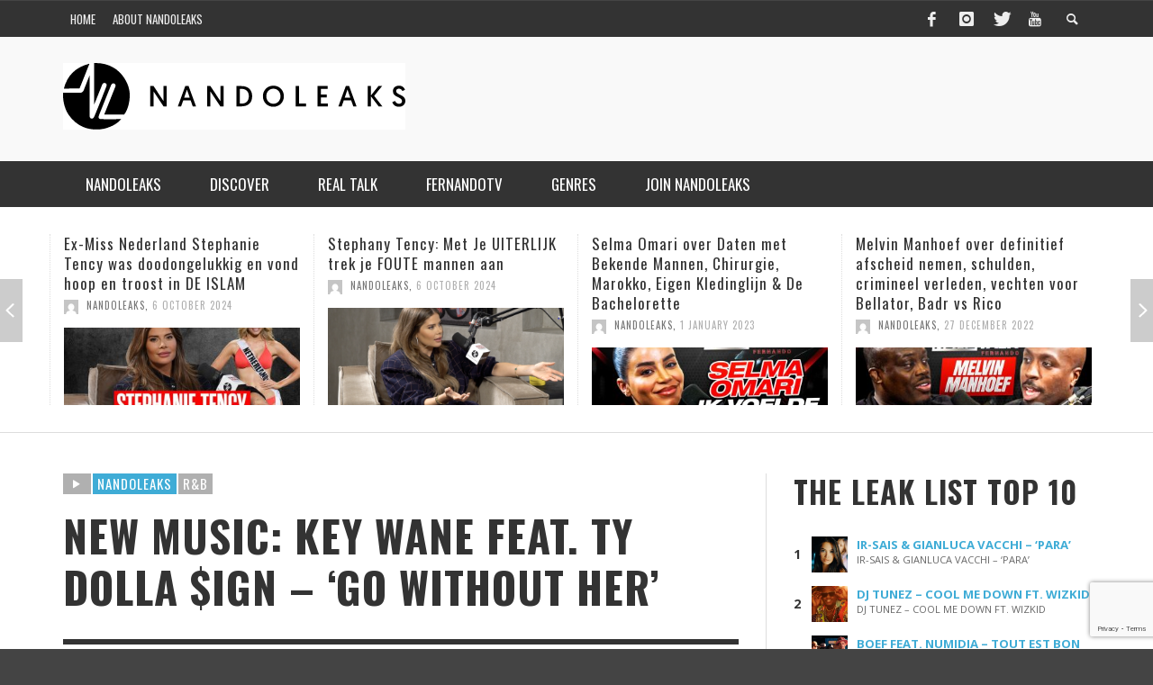

--- FILE ---
content_type: text/html; charset=utf-8
request_url: https://www.google.com/recaptcha/api2/anchor?ar=1&k=6LdPxoIUAAAAAMknSSKz8jp1i5mGIi8rfn9nDHGe&co=aHR0cHM6Ly93d3cubmFuZG9sZWFrcy5jb206NDQz&hl=en&v=7gg7H51Q-naNfhmCP3_R47ho&size=invisible&anchor-ms=20000&execute-ms=15000&cb=ca4419n3a7nx
body_size: 48808
content:
<!DOCTYPE HTML><html dir="ltr" lang="en"><head><meta http-equiv="Content-Type" content="text/html; charset=UTF-8">
<meta http-equiv="X-UA-Compatible" content="IE=edge">
<title>reCAPTCHA</title>
<style type="text/css">
/* cyrillic-ext */
@font-face {
  font-family: 'Roboto';
  font-style: normal;
  font-weight: 400;
  font-stretch: 100%;
  src: url(//fonts.gstatic.com/s/roboto/v48/KFO7CnqEu92Fr1ME7kSn66aGLdTylUAMa3GUBHMdazTgWw.woff2) format('woff2');
  unicode-range: U+0460-052F, U+1C80-1C8A, U+20B4, U+2DE0-2DFF, U+A640-A69F, U+FE2E-FE2F;
}
/* cyrillic */
@font-face {
  font-family: 'Roboto';
  font-style: normal;
  font-weight: 400;
  font-stretch: 100%;
  src: url(//fonts.gstatic.com/s/roboto/v48/KFO7CnqEu92Fr1ME7kSn66aGLdTylUAMa3iUBHMdazTgWw.woff2) format('woff2');
  unicode-range: U+0301, U+0400-045F, U+0490-0491, U+04B0-04B1, U+2116;
}
/* greek-ext */
@font-face {
  font-family: 'Roboto';
  font-style: normal;
  font-weight: 400;
  font-stretch: 100%;
  src: url(//fonts.gstatic.com/s/roboto/v48/KFO7CnqEu92Fr1ME7kSn66aGLdTylUAMa3CUBHMdazTgWw.woff2) format('woff2');
  unicode-range: U+1F00-1FFF;
}
/* greek */
@font-face {
  font-family: 'Roboto';
  font-style: normal;
  font-weight: 400;
  font-stretch: 100%;
  src: url(//fonts.gstatic.com/s/roboto/v48/KFO7CnqEu92Fr1ME7kSn66aGLdTylUAMa3-UBHMdazTgWw.woff2) format('woff2');
  unicode-range: U+0370-0377, U+037A-037F, U+0384-038A, U+038C, U+038E-03A1, U+03A3-03FF;
}
/* math */
@font-face {
  font-family: 'Roboto';
  font-style: normal;
  font-weight: 400;
  font-stretch: 100%;
  src: url(//fonts.gstatic.com/s/roboto/v48/KFO7CnqEu92Fr1ME7kSn66aGLdTylUAMawCUBHMdazTgWw.woff2) format('woff2');
  unicode-range: U+0302-0303, U+0305, U+0307-0308, U+0310, U+0312, U+0315, U+031A, U+0326-0327, U+032C, U+032F-0330, U+0332-0333, U+0338, U+033A, U+0346, U+034D, U+0391-03A1, U+03A3-03A9, U+03B1-03C9, U+03D1, U+03D5-03D6, U+03F0-03F1, U+03F4-03F5, U+2016-2017, U+2034-2038, U+203C, U+2040, U+2043, U+2047, U+2050, U+2057, U+205F, U+2070-2071, U+2074-208E, U+2090-209C, U+20D0-20DC, U+20E1, U+20E5-20EF, U+2100-2112, U+2114-2115, U+2117-2121, U+2123-214F, U+2190, U+2192, U+2194-21AE, U+21B0-21E5, U+21F1-21F2, U+21F4-2211, U+2213-2214, U+2216-22FF, U+2308-230B, U+2310, U+2319, U+231C-2321, U+2336-237A, U+237C, U+2395, U+239B-23B7, U+23D0, U+23DC-23E1, U+2474-2475, U+25AF, U+25B3, U+25B7, U+25BD, U+25C1, U+25CA, U+25CC, U+25FB, U+266D-266F, U+27C0-27FF, U+2900-2AFF, U+2B0E-2B11, U+2B30-2B4C, U+2BFE, U+3030, U+FF5B, U+FF5D, U+1D400-1D7FF, U+1EE00-1EEFF;
}
/* symbols */
@font-face {
  font-family: 'Roboto';
  font-style: normal;
  font-weight: 400;
  font-stretch: 100%;
  src: url(//fonts.gstatic.com/s/roboto/v48/KFO7CnqEu92Fr1ME7kSn66aGLdTylUAMaxKUBHMdazTgWw.woff2) format('woff2');
  unicode-range: U+0001-000C, U+000E-001F, U+007F-009F, U+20DD-20E0, U+20E2-20E4, U+2150-218F, U+2190, U+2192, U+2194-2199, U+21AF, U+21E6-21F0, U+21F3, U+2218-2219, U+2299, U+22C4-22C6, U+2300-243F, U+2440-244A, U+2460-24FF, U+25A0-27BF, U+2800-28FF, U+2921-2922, U+2981, U+29BF, U+29EB, U+2B00-2BFF, U+4DC0-4DFF, U+FFF9-FFFB, U+10140-1018E, U+10190-1019C, U+101A0, U+101D0-101FD, U+102E0-102FB, U+10E60-10E7E, U+1D2C0-1D2D3, U+1D2E0-1D37F, U+1F000-1F0FF, U+1F100-1F1AD, U+1F1E6-1F1FF, U+1F30D-1F30F, U+1F315, U+1F31C, U+1F31E, U+1F320-1F32C, U+1F336, U+1F378, U+1F37D, U+1F382, U+1F393-1F39F, U+1F3A7-1F3A8, U+1F3AC-1F3AF, U+1F3C2, U+1F3C4-1F3C6, U+1F3CA-1F3CE, U+1F3D4-1F3E0, U+1F3ED, U+1F3F1-1F3F3, U+1F3F5-1F3F7, U+1F408, U+1F415, U+1F41F, U+1F426, U+1F43F, U+1F441-1F442, U+1F444, U+1F446-1F449, U+1F44C-1F44E, U+1F453, U+1F46A, U+1F47D, U+1F4A3, U+1F4B0, U+1F4B3, U+1F4B9, U+1F4BB, U+1F4BF, U+1F4C8-1F4CB, U+1F4D6, U+1F4DA, U+1F4DF, U+1F4E3-1F4E6, U+1F4EA-1F4ED, U+1F4F7, U+1F4F9-1F4FB, U+1F4FD-1F4FE, U+1F503, U+1F507-1F50B, U+1F50D, U+1F512-1F513, U+1F53E-1F54A, U+1F54F-1F5FA, U+1F610, U+1F650-1F67F, U+1F687, U+1F68D, U+1F691, U+1F694, U+1F698, U+1F6AD, U+1F6B2, U+1F6B9-1F6BA, U+1F6BC, U+1F6C6-1F6CF, U+1F6D3-1F6D7, U+1F6E0-1F6EA, U+1F6F0-1F6F3, U+1F6F7-1F6FC, U+1F700-1F7FF, U+1F800-1F80B, U+1F810-1F847, U+1F850-1F859, U+1F860-1F887, U+1F890-1F8AD, U+1F8B0-1F8BB, U+1F8C0-1F8C1, U+1F900-1F90B, U+1F93B, U+1F946, U+1F984, U+1F996, U+1F9E9, U+1FA00-1FA6F, U+1FA70-1FA7C, U+1FA80-1FA89, U+1FA8F-1FAC6, U+1FACE-1FADC, U+1FADF-1FAE9, U+1FAF0-1FAF8, U+1FB00-1FBFF;
}
/* vietnamese */
@font-face {
  font-family: 'Roboto';
  font-style: normal;
  font-weight: 400;
  font-stretch: 100%;
  src: url(//fonts.gstatic.com/s/roboto/v48/KFO7CnqEu92Fr1ME7kSn66aGLdTylUAMa3OUBHMdazTgWw.woff2) format('woff2');
  unicode-range: U+0102-0103, U+0110-0111, U+0128-0129, U+0168-0169, U+01A0-01A1, U+01AF-01B0, U+0300-0301, U+0303-0304, U+0308-0309, U+0323, U+0329, U+1EA0-1EF9, U+20AB;
}
/* latin-ext */
@font-face {
  font-family: 'Roboto';
  font-style: normal;
  font-weight: 400;
  font-stretch: 100%;
  src: url(//fonts.gstatic.com/s/roboto/v48/KFO7CnqEu92Fr1ME7kSn66aGLdTylUAMa3KUBHMdazTgWw.woff2) format('woff2');
  unicode-range: U+0100-02BA, U+02BD-02C5, U+02C7-02CC, U+02CE-02D7, U+02DD-02FF, U+0304, U+0308, U+0329, U+1D00-1DBF, U+1E00-1E9F, U+1EF2-1EFF, U+2020, U+20A0-20AB, U+20AD-20C0, U+2113, U+2C60-2C7F, U+A720-A7FF;
}
/* latin */
@font-face {
  font-family: 'Roboto';
  font-style: normal;
  font-weight: 400;
  font-stretch: 100%;
  src: url(//fonts.gstatic.com/s/roboto/v48/KFO7CnqEu92Fr1ME7kSn66aGLdTylUAMa3yUBHMdazQ.woff2) format('woff2');
  unicode-range: U+0000-00FF, U+0131, U+0152-0153, U+02BB-02BC, U+02C6, U+02DA, U+02DC, U+0304, U+0308, U+0329, U+2000-206F, U+20AC, U+2122, U+2191, U+2193, U+2212, U+2215, U+FEFF, U+FFFD;
}
/* cyrillic-ext */
@font-face {
  font-family: 'Roboto';
  font-style: normal;
  font-weight: 500;
  font-stretch: 100%;
  src: url(//fonts.gstatic.com/s/roboto/v48/KFO7CnqEu92Fr1ME7kSn66aGLdTylUAMa3GUBHMdazTgWw.woff2) format('woff2');
  unicode-range: U+0460-052F, U+1C80-1C8A, U+20B4, U+2DE0-2DFF, U+A640-A69F, U+FE2E-FE2F;
}
/* cyrillic */
@font-face {
  font-family: 'Roboto';
  font-style: normal;
  font-weight: 500;
  font-stretch: 100%;
  src: url(//fonts.gstatic.com/s/roboto/v48/KFO7CnqEu92Fr1ME7kSn66aGLdTylUAMa3iUBHMdazTgWw.woff2) format('woff2');
  unicode-range: U+0301, U+0400-045F, U+0490-0491, U+04B0-04B1, U+2116;
}
/* greek-ext */
@font-face {
  font-family: 'Roboto';
  font-style: normal;
  font-weight: 500;
  font-stretch: 100%;
  src: url(//fonts.gstatic.com/s/roboto/v48/KFO7CnqEu92Fr1ME7kSn66aGLdTylUAMa3CUBHMdazTgWw.woff2) format('woff2');
  unicode-range: U+1F00-1FFF;
}
/* greek */
@font-face {
  font-family: 'Roboto';
  font-style: normal;
  font-weight: 500;
  font-stretch: 100%;
  src: url(//fonts.gstatic.com/s/roboto/v48/KFO7CnqEu92Fr1ME7kSn66aGLdTylUAMa3-UBHMdazTgWw.woff2) format('woff2');
  unicode-range: U+0370-0377, U+037A-037F, U+0384-038A, U+038C, U+038E-03A1, U+03A3-03FF;
}
/* math */
@font-face {
  font-family: 'Roboto';
  font-style: normal;
  font-weight: 500;
  font-stretch: 100%;
  src: url(//fonts.gstatic.com/s/roboto/v48/KFO7CnqEu92Fr1ME7kSn66aGLdTylUAMawCUBHMdazTgWw.woff2) format('woff2');
  unicode-range: U+0302-0303, U+0305, U+0307-0308, U+0310, U+0312, U+0315, U+031A, U+0326-0327, U+032C, U+032F-0330, U+0332-0333, U+0338, U+033A, U+0346, U+034D, U+0391-03A1, U+03A3-03A9, U+03B1-03C9, U+03D1, U+03D5-03D6, U+03F0-03F1, U+03F4-03F5, U+2016-2017, U+2034-2038, U+203C, U+2040, U+2043, U+2047, U+2050, U+2057, U+205F, U+2070-2071, U+2074-208E, U+2090-209C, U+20D0-20DC, U+20E1, U+20E5-20EF, U+2100-2112, U+2114-2115, U+2117-2121, U+2123-214F, U+2190, U+2192, U+2194-21AE, U+21B0-21E5, U+21F1-21F2, U+21F4-2211, U+2213-2214, U+2216-22FF, U+2308-230B, U+2310, U+2319, U+231C-2321, U+2336-237A, U+237C, U+2395, U+239B-23B7, U+23D0, U+23DC-23E1, U+2474-2475, U+25AF, U+25B3, U+25B7, U+25BD, U+25C1, U+25CA, U+25CC, U+25FB, U+266D-266F, U+27C0-27FF, U+2900-2AFF, U+2B0E-2B11, U+2B30-2B4C, U+2BFE, U+3030, U+FF5B, U+FF5D, U+1D400-1D7FF, U+1EE00-1EEFF;
}
/* symbols */
@font-face {
  font-family: 'Roboto';
  font-style: normal;
  font-weight: 500;
  font-stretch: 100%;
  src: url(//fonts.gstatic.com/s/roboto/v48/KFO7CnqEu92Fr1ME7kSn66aGLdTylUAMaxKUBHMdazTgWw.woff2) format('woff2');
  unicode-range: U+0001-000C, U+000E-001F, U+007F-009F, U+20DD-20E0, U+20E2-20E4, U+2150-218F, U+2190, U+2192, U+2194-2199, U+21AF, U+21E6-21F0, U+21F3, U+2218-2219, U+2299, U+22C4-22C6, U+2300-243F, U+2440-244A, U+2460-24FF, U+25A0-27BF, U+2800-28FF, U+2921-2922, U+2981, U+29BF, U+29EB, U+2B00-2BFF, U+4DC0-4DFF, U+FFF9-FFFB, U+10140-1018E, U+10190-1019C, U+101A0, U+101D0-101FD, U+102E0-102FB, U+10E60-10E7E, U+1D2C0-1D2D3, U+1D2E0-1D37F, U+1F000-1F0FF, U+1F100-1F1AD, U+1F1E6-1F1FF, U+1F30D-1F30F, U+1F315, U+1F31C, U+1F31E, U+1F320-1F32C, U+1F336, U+1F378, U+1F37D, U+1F382, U+1F393-1F39F, U+1F3A7-1F3A8, U+1F3AC-1F3AF, U+1F3C2, U+1F3C4-1F3C6, U+1F3CA-1F3CE, U+1F3D4-1F3E0, U+1F3ED, U+1F3F1-1F3F3, U+1F3F5-1F3F7, U+1F408, U+1F415, U+1F41F, U+1F426, U+1F43F, U+1F441-1F442, U+1F444, U+1F446-1F449, U+1F44C-1F44E, U+1F453, U+1F46A, U+1F47D, U+1F4A3, U+1F4B0, U+1F4B3, U+1F4B9, U+1F4BB, U+1F4BF, U+1F4C8-1F4CB, U+1F4D6, U+1F4DA, U+1F4DF, U+1F4E3-1F4E6, U+1F4EA-1F4ED, U+1F4F7, U+1F4F9-1F4FB, U+1F4FD-1F4FE, U+1F503, U+1F507-1F50B, U+1F50D, U+1F512-1F513, U+1F53E-1F54A, U+1F54F-1F5FA, U+1F610, U+1F650-1F67F, U+1F687, U+1F68D, U+1F691, U+1F694, U+1F698, U+1F6AD, U+1F6B2, U+1F6B9-1F6BA, U+1F6BC, U+1F6C6-1F6CF, U+1F6D3-1F6D7, U+1F6E0-1F6EA, U+1F6F0-1F6F3, U+1F6F7-1F6FC, U+1F700-1F7FF, U+1F800-1F80B, U+1F810-1F847, U+1F850-1F859, U+1F860-1F887, U+1F890-1F8AD, U+1F8B0-1F8BB, U+1F8C0-1F8C1, U+1F900-1F90B, U+1F93B, U+1F946, U+1F984, U+1F996, U+1F9E9, U+1FA00-1FA6F, U+1FA70-1FA7C, U+1FA80-1FA89, U+1FA8F-1FAC6, U+1FACE-1FADC, U+1FADF-1FAE9, U+1FAF0-1FAF8, U+1FB00-1FBFF;
}
/* vietnamese */
@font-face {
  font-family: 'Roboto';
  font-style: normal;
  font-weight: 500;
  font-stretch: 100%;
  src: url(//fonts.gstatic.com/s/roboto/v48/KFO7CnqEu92Fr1ME7kSn66aGLdTylUAMa3OUBHMdazTgWw.woff2) format('woff2');
  unicode-range: U+0102-0103, U+0110-0111, U+0128-0129, U+0168-0169, U+01A0-01A1, U+01AF-01B0, U+0300-0301, U+0303-0304, U+0308-0309, U+0323, U+0329, U+1EA0-1EF9, U+20AB;
}
/* latin-ext */
@font-face {
  font-family: 'Roboto';
  font-style: normal;
  font-weight: 500;
  font-stretch: 100%;
  src: url(//fonts.gstatic.com/s/roboto/v48/KFO7CnqEu92Fr1ME7kSn66aGLdTylUAMa3KUBHMdazTgWw.woff2) format('woff2');
  unicode-range: U+0100-02BA, U+02BD-02C5, U+02C7-02CC, U+02CE-02D7, U+02DD-02FF, U+0304, U+0308, U+0329, U+1D00-1DBF, U+1E00-1E9F, U+1EF2-1EFF, U+2020, U+20A0-20AB, U+20AD-20C0, U+2113, U+2C60-2C7F, U+A720-A7FF;
}
/* latin */
@font-face {
  font-family: 'Roboto';
  font-style: normal;
  font-weight: 500;
  font-stretch: 100%;
  src: url(//fonts.gstatic.com/s/roboto/v48/KFO7CnqEu92Fr1ME7kSn66aGLdTylUAMa3yUBHMdazQ.woff2) format('woff2');
  unicode-range: U+0000-00FF, U+0131, U+0152-0153, U+02BB-02BC, U+02C6, U+02DA, U+02DC, U+0304, U+0308, U+0329, U+2000-206F, U+20AC, U+2122, U+2191, U+2193, U+2212, U+2215, U+FEFF, U+FFFD;
}
/* cyrillic-ext */
@font-face {
  font-family: 'Roboto';
  font-style: normal;
  font-weight: 900;
  font-stretch: 100%;
  src: url(//fonts.gstatic.com/s/roboto/v48/KFO7CnqEu92Fr1ME7kSn66aGLdTylUAMa3GUBHMdazTgWw.woff2) format('woff2');
  unicode-range: U+0460-052F, U+1C80-1C8A, U+20B4, U+2DE0-2DFF, U+A640-A69F, U+FE2E-FE2F;
}
/* cyrillic */
@font-face {
  font-family: 'Roboto';
  font-style: normal;
  font-weight: 900;
  font-stretch: 100%;
  src: url(//fonts.gstatic.com/s/roboto/v48/KFO7CnqEu92Fr1ME7kSn66aGLdTylUAMa3iUBHMdazTgWw.woff2) format('woff2');
  unicode-range: U+0301, U+0400-045F, U+0490-0491, U+04B0-04B1, U+2116;
}
/* greek-ext */
@font-face {
  font-family: 'Roboto';
  font-style: normal;
  font-weight: 900;
  font-stretch: 100%;
  src: url(//fonts.gstatic.com/s/roboto/v48/KFO7CnqEu92Fr1ME7kSn66aGLdTylUAMa3CUBHMdazTgWw.woff2) format('woff2');
  unicode-range: U+1F00-1FFF;
}
/* greek */
@font-face {
  font-family: 'Roboto';
  font-style: normal;
  font-weight: 900;
  font-stretch: 100%;
  src: url(//fonts.gstatic.com/s/roboto/v48/KFO7CnqEu92Fr1ME7kSn66aGLdTylUAMa3-UBHMdazTgWw.woff2) format('woff2');
  unicode-range: U+0370-0377, U+037A-037F, U+0384-038A, U+038C, U+038E-03A1, U+03A3-03FF;
}
/* math */
@font-face {
  font-family: 'Roboto';
  font-style: normal;
  font-weight: 900;
  font-stretch: 100%;
  src: url(//fonts.gstatic.com/s/roboto/v48/KFO7CnqEu92Fr1ME7kSn66aGLdTylUAMawCUBHMdazTgWw.woff2) format('woff2');
  unicode-range: U+0302-0303, U+0305, U+0307-0308, U+0310, U+0312, U+0315, U+031A, U+0326-0327, U+032C, U+032F-0330, U+0332-0333, U+0338, U+033A, U+0346, U+034D, U+0391-03A1, U+03A3-03A9, U+03B1-03C9, U+03D1, U+03D5-03D6, U+03F0-03F1, U+03F4-03F5, U+2016-2017, U+2034-2038, U+203C, U+2040, U+2043, U+2047, U+2050, U+2057, U+205F, U+2070-2071, U+2074-208E, U+2090-209C, U+20D0-20DC, U+20E1, U+20E5-20EF, U+2100-2112, U+2114-2115, U+2117-2121, U+2123-214F, U+2190, U+2192, U+2194-21AE, U+21B0-21E5, U+21F1-21F2, U+21F4-2211, U+2213-2214, U+2216-22FF, U+2308-230B, U+2310, U+2319, U+231C-2321, U+2336-237A, U+237C, U+2395, U+239B-23B7, U+23D0, U+23DC-23E1, U+2474-2475, U+25AF, U+25B3, U+25B7, U+25BD, U+25C1, U+25CA, U+25CC, U+25FB, U+266D-266F, U+27C0-27FF, U+2900-2AFF, U+2B0E-2B11, U+2B30-2B4C, U+2BFE, U+3030, U+FF5B, U+FF5D, U+1D400-1D7FF, U+1EE00-1EEFF;
}
/* symbols */
@font-face {
  font-family: 'Roboto';
  font-style: normal;
  font-weight: 900;
  font-stretch: 100%;
  src: url(//fonts.gstatic.com/s/roboto/v48/KFO7CnqEu92Fr1ME7kSn66aGLdTylUAMaxKUBHMdazTgWw.woff2) format('woff2');
  unicode-range: U+0001-000C, U+000E-001F, U+007F-009F, U+20DD-20E0, U+20E2-20E4, U+2150-218F, U+2190, U+2192, U+2194-2199, U+21AF, U+21E6-21F0, U+21F3, U+2218-2219, U+2299, U+22C4-22C6, U+2300-243F, U+2440-244A, U+2460-24FF, U+25A0-27BF, U+2800-28FF, U+2921-2922, U+2981, U+29BF, U+29EB, U+2B00-2BFF, U+4DC0-4DFF, U+FFF9-FFFB, U+10140-1018E, U+10190-1019C, U+101A0, U+101D0-101FD, U+102E0-102FB, U+10E60-10E7E, U+1D2C0-1D2D3, U+1D2E0-1D37F, U+1F000-1F0FF, U+1F100-1F1AD, U+1F1E6-1F1FF, U+1F30D-1F30F, U+1F315, U+1F31C, U+1F31E, U+1F320-1F32C, U+1F336, U+1F378, U+1F37D, U+1F382, U+1F393-1F39F, U+1F3A7-1F3A8, U+1F3AC-1F3AF, U+1F3C2, U+1F3C4-1F3C6, U+1F3CA-1F3CE, U+1F3D4-1F3E0, U+1F3ED, U+1F3F1-1F3F3, U+1F3F5-1F3F7, U+1F408, U+1F415, U+1F41F, U+1F426, U+1F43F, U+1F441-1F442, U+1F444, U+1F446-1F449, U+1F44C-1F44E, U+1F453, U+1F46A, U+1F47D, U+1F4A3, U+1F4B0, U+1F4B3, U+1F4B9, U+1F4BB, U+1F4BF, U+1F4C8-1F4CB, U+1F4D6, U+1F4DA, U+1F4DF, U+1F4E3-1F4E6, U+1F4EA-1F4ED, U+1F4F7, U+1F4F9-1F4FB, U+1F4FD-1F4FE, U+1F503, U+1F507-1F50B, U+1F50D, U+1F512-1F513, U+1F53E-1F54A, U+1F54F-1F5FA, U+1F610, U+1F650-1F67F, U+1F687, U+1F68D, U+1F691, U+1F694, U+1F698, U+1F6AD, U+1F6B2, U+1F6B9-1F6BA, U+1F6BC, U+1F6C6-1F6CF, U+1F6D3-1F6D7, U+1F6E0-1F6EA, U+1F6F0-1F6F3, U+1F6F7-1F6FC, U+1F700-1F7FF, U+1F800-1F80B, U+1F810-1F847, U+1F850-1F859, U+1F860-1F887, U+1F890-1F8AD, U+1F8B0-1F8BB, U+1F8C0-1F8C1, U+1F900-1F90B, U+1F93B, U+1F946, U+1F984, U+1F996, U+1F9E9, U+1FA00-1FA6F, U+1FA70-1FA7C, U+1FA80-1FA89, U+1FA8F-1FAC6, U+1FACE-1FADC, U+1FADF-1FAE9, U+1FAF0-1FAF8, U+1FB00-1FBFF;
}
/* vietnamese */
@font-face {
  font-family: 'Roboto';
  font-style: normal;
  font-weight: 900;
  font-stretch: 100%;
  src: url(//fonts.gstatic.com/s/roboto/v48/KFO7CnqEu92Fr1ME7kSn66aGLdTylUAMa3OUBHMdazTgWw.woff2) format('woff2');
  unicode-range: U+0102-0103, U+0110-0111, U+0128-0129, U+0168-0169, U+01A0-01A1, U+01AF-01B0, U+0300-0301, U+0303-0304, U+0308-0309, U+0323, U+0329, U+1EA0-1EF9, U+20AB;
}
/* latin-ext */
@font-face {
  font-family: 'Roboto';
  font-style: normal;
  font-weight: 900;
  font-stretch: 100%;
  src: url(//fonts.gstatic.com/s/roboto/v48/KFO7CnqEu92Fr1ME7kSn66aGLdTylUAMa3KUBHMdazTgWw.woff2) format('woff2');
  unicode-range: U+0100-02BA, U+02BD-02C5, U+02C7-02CC, U+02CE-02D7, U+02DD-02FF, U+0304, U+0308, U+0329, U+1D00-1DBF, U+1E00-1E9F, U+1EF2-1EFF, U+2020, U+20A0-20AB, U+20AD-20C0, U+2113, U+2C60-2C7F, U+A720-A7FF;
}
/* latin */
@font-face {
  font-family: 'Roboto';
  font-style: normal;
  font-weight: 900;
  font-stretch: 100%;
  src: url(//fonts.gstatic.com/s/roboto/v48/KFO7CnqEu92Fr1ME7kSn66aGLdTylUAMa3yUBHMdazQ.woff2) format('woff2');
  unicode-range: U+0000-00FF, U+0131, U+0152-0153, U+02BB-02BC, U+02C6, U+02DA, U+02DC, U+0304, U+0308, U+0329, U+2000-206F, U+20AC, U+2122, U+2191, U+2193, U+2212, U+2215, U+FEFF, U+FFFD;
}

</style>
<link rel="stylesheet" type="text/css" href="https://www.gstatic.com/recaptcha/releases/7gg7H51Q-naNfhmCP3_R47ho/styles__ltr.css">
<script nonce="sPWJuMaEGbF6wffrdSFiWA" type="text/javascript">window['__recaptcha_api'] = 'https://www.google.com/recaptcha/api2/';</script>
<script type="text/javascript" src="https://www.gstatic.com/recaptcha/releases/7gg7H51Q-naNfhmCP3_R47ho/recaptcha__en.js" nonce="sPWJuMaEGbF6wffrdSFiWA">
      
    </script></head>
<body><div id="rc-anchor-alert" class="rc-anchor-alert"></div>
<input type="hidden" id="recaptcha-token" value="[base64]">
<script type="text/javascript" nonce="sPWJuMaEGbF6wffrdSFiWA">
      recaptcha.anchor.Main.init("[\x22ainput\x22,[\x22bgdata\x22,\x22\x22,\[base64]/[base64]/[base64]/[base64]/[base64]/[base64]/[base64]/[base64]/[base64]/[base64]\\u003d\x22,\[base64]\x22,\x22RGMWw5rDusKRT8OSw595TEDDuWlGaknDpsOLw67DkwnCgwnDtmvCvsO9HSloXsK1cT9hwrcjwqPCscOQPcKDOsKYHj9ewpPCo2kGGcKUw4TCksKMOMKJw57Dg8OHWX08JsOGEsOjwoPCo3rDs8K/[base64]/DhB9kwqt6woIiRcOrwpQkJTrDrjPDhcKmwp5SPMKNw4dOw4F4wqlSw6dKwrEHw7vCjcKZMEnCi3JZw6YowrHDgl/DjVx2w71awq53w5swwo7Dqjc9ZcKGW8Ovw63Cg8OAw7Vtwq3DkcO1woPDm2k3wrUOw6HDsy7CgUvDklbCk27Ck8Oiw4TDn8ONS1t9wq8rwobDqVLCgsKWwq7DjBVQI0HDrMOeRm0NCMK4ewofwrzDuzHCq8KtCnvCncOINcOZw7XCvsO/w4fDrcKUwqvChG5SwrsvKsKCw5IVwo1rwpzCsgvDpMOAfijCqMORe0rDgcOUfV5+EMOYdMK9wpHCrMOWw4/DhU43L07DocKYwpd6wpvDk0TCp8K+w5DDqcOtwqMNw6jDvsKadBnDiQhmJyHDqhZhw4pRHXnDozvCmcKKezHDhcKHwpQXEQpHC8OnO8KJw53Ds8KBwrPCtng5VkLCgsOuO8KPwq5Je3LCsMKawqvDsxUhRBjDrsOtRsKNwprCuTFOwo1owp7CsMORZMOsw4/Cj17CiTENw7DDmBxtwr3DhcK/wrbCncKqSsO5wrbCmkTClkrCn2Fyw7nDjnrCkcKEAnYNQMOgw5DDpjJ9NRDDscO+HMKnwovDhyTDjcOrK8OUOlhVRcOmbcOgbA0YXsOcCsKqwoHCiMKlwovDvQRiw45Hw6/DgMOTOMKfZcK+DcOOJMOkZ8K7w5HDl33CglTDum5uHsKmw5zCk8OAwp7Du8KwXsOpwoPDt3ABNjrClB3DmxNwKcKSw5bDuBDDt3Y5PMO1wqtswod2UhvChEs5csKOwp3Ci8OGw4Fae8K8B8K4w7xLwoc/wqHDgcKQwo0NfEzCocKowp80woMSD8OhZMKxw7fDiBErT8OQGcKiw4PDlsOBRBBEw5PDjTnDjTXCnSh0BEMZOgbDj8OXIxQDwrjChF3Ci1nCnMKmworDs8KqbT/CowvChDNIZmvCqWfCsAbCrMOPLQ/DtcKhw57DpXB+w5tBw6LCsj7ChcKCOMO4w4jDssOYwqPCqgVYw47DuA1Vw5rCtsOQwrnCsF1iwo7CvW/CrcKTF8K6wpHCnE8FwqhzUnrCl8K+wrAcwrdeWXVyw47DqFtxwp0iw5LDgiISESlLw7oawr3CvlBHw5x/w5LDmg3Ds8OPEsObw6vDt8KJUsOew5UBe8KwwrIqwqIww6jDlMOpGH0Uw6fCrMOUwrcjw5rCl1rDtsK/Lg7DvgJhwqbCgsK5w4lBwplXfMK3fDpPEFBSKcOYEsKiwohjaQPCosOOVFnChMODwrDDqsKCw7EKZsK3KcOwPcOJQGEWw7oTNw/CosKIw7Yew78HVV5GwrDDjyLDtsOzw7VewpZbZ8OuNsKJwrUZw7gZwq3CgSPDh8OLNRlywqXDmiHCsVrCoGfDsHnDmDfCmcOHwoVXbMO9DSBtesOXXsKDKgJtEjLCpRXDhMO5w7bCiwh1wpw4dU48w4Q7wpB/wq7CqEnCu3JBw7suTVPCq8OMwpfCosO6OUp3SMK5MiAswqxpacKUXcOWIcKtwppDw6rDusKvw7F5w4JbSsK0w7jCvVvDjw1Aw6XCqcONF8KVwqFFIV3Cvi/[base64]/w4Q4w4FNwoPDp8KgNX8vw4PDqMO1V8OAwpBHJy3DvcOoJDRZw4pPW8K9wpfDmTrCkGXCsMOAA2PDjMO9w4/DmMOma0rCs8O1w5sgRE7ChsO6wrpDwprCtntWYl/DtwbCkMObUQTCocK5AXRSB8OfLMKvNMOHwqYmw7zCtSdfHsKnJcO0OcK+F8OPSxjCgW/[base64]/CmEXDhsK5w6HDtcOhIMKtwpYGHMOtEsOjwr/Cr0rCsENvEsKIwp8aKkZjaUg3FMOua0HDr8O8w7k4w5VXwr1aPQrDhHXCscOkwo/CsWI/[base64]/[base64]/[base64]/DvngKMHDDi8OLwrDDqcORwpbDoS5lwrVIw5HDrCXCusOfesKnwp/DqsKoZcOEUVIYD8O2wrLDkTvDi8OBXcKpw595wpU/wqjDqMOjw4nCgmTCgMKaPMK2wqnDmMKCaMObw4AFw7lSw4Z0EsK2wq5TwrFpTlPDsHDDo8O/e8Orw7TDlm3Chw5AU3TCu8Okw7PCv8ODw5jCg8OMwqvDpzjDgmEJwoBSw6nDrsKwwp/DlcOWwo/Cgx3Ds8KeInpYMg5GwrTCpC/[base64]/DlcKAUVvCusK9wr/DjWoTw6tCwqg6w4N+UlNVw4DCmMKXXX49wpxddmlWPMKjNcKowocXKE/[base64]/[base64]/bcKEJzTCu3vCscKEw6sWZj/DuF9hwq3ChsK8wprDqcKuw6TDqsOdw5krw5/Ci2vClcKEcMOlwrgwwopPw6cNJcOzExLDojx1wp/Ds8OmFgDCvEdTwpY3NMOBw7jDjnXCp8OdRijDpMOmZV/DgcOvGTrChjjDhEEGccKQw4wrw7XCigzCnsK0w6bDnMKmacKHwpNKwpjDiMOgwoZBw6TCisKRbMOMw4Q+BMOpJTknw5/Dg8Kgw7wIMEbCuWXDtgcISQBMw5XCkMOlwoDCsMKBTsKPw5/[base64]/[base64]/CtRDCssO4wrMCwpfDiX3CqcOxT8OmA2rDqMOwBsKmC8Oww4Uow5pPw6oYTE/CjWPCgiDDkMOaI0E7MAbCuHN0wpohezTCjMK4YiA9EsKqwqpHwq7Ckk3DlMK5w6l5w7PDncOwwrJMJ8Oaw4hCw6XDpsOsXHTClSjDusOgwrEifgnCncO+GVPChsO0dMKmPyxuccO9wpXDvMK6ag7DnsOpw4oyS2nCscOwc3DDr8K0UT/DrsOFwo1owpvDqk/DlzZGw7Y+CsO5wptBw7dsCcOSYQwpZnR+csOVRkY1K8O3w48nAiDDvmPDoREneyIbwq/ClsO6T8K5w5leAcKHwoogajLCq2/Dozd6wr4wwqPCmTPDmMOqw7/DklzCrhHCmWg+PsOoL8KjwqMGElLDvsKkb8KnwrvCvUwmw6XClMOqTG91w4cnT8O1woJKw77DqXnDsXvDuC/DpgRlwoJafi7DtDfDn8K+wp4WdxLCnsOiSj1fwrfDscK0woDDgDhPMMKCwpAPwqUFG8O+d8OMZcKmw4EbMMOIXcKOa8OWw53CucOVE0g/eBgucA0rw6A6wpXDlMK1RsOjSg7DjsKYYUBgbsOeAcKPwoHCpsKGSw1aw6DDtCHDnGnCvsOOworDtxdnw7I4JxDDgn3Dm8KuwqdgCAY/IBHDo3zCpCPCoMKidcKxwrbCsTQuwrTCjMKDQ8KwEsOsw45iEcO0OUcVK8O0wrBoBQZhIcORw5xuF0lVw5fDqVBcw6bDucKTCsO/UHDDnV4QX0bDpgxcYcOFfMK0FMOMw6DDhsKzdD8KWMKPQmjClMKfwpg+aGoQE8OIGRYpwr7DkMKvGcKiCcK+w63Dr8OIP8KJH8KAw4PCqMOEwp9Lw5PCpk4vTxx/ScKLeMKYTUTCicOGw6pfJBoPw4PCiMKJQsKpcWfCs8O9dCNxwoEzYcKpNcOUwr40w5w5FcOdw757wrMTwr/CmsOMEy8bIMObe3PCjn3CnsKpwqAQwqYbwr0Ww4/DuMOLw6zCvEDDgTPCrcOMYMKbOT1YQTjCmRXDg8KEC0B6bDx0GHvCpxdyY04QwoTDkMKaf8KWXxBNw6HDhGLDlgnCpsO9w6HCujoRRcOowpgiUMKbYQzChVDCssKhwrVYwrDCrFnChsK1SGs/w6fDosOYX8KSOMO8woHCiBHCiTA4SFHCrcOyw6TCpMKDNE/[base64]/DhhnClRkow4cNwoM6F8Ocwp8jR8OEw45EXsO5w4sKCH40ERZcwqLClFERWlbCqGMRHMKlai9oDRtSOzsmJcO3w7TCjMKow4paw7clR8KYM8KLwq1Dw6/CmMOvMBhzTj/Dn8KYw4pubMKAw6jCjmdBw7fCox7CkcO3G8KKw75vB00zdnRowr95UVfDvcKOPcOoUMKOTsKGwrbDosO8LAtgTyTDvcOUbUrDmV3DjR5FwqQaBcKOwpNFw47DqE9vw5LCusKzw7NSYsOJwo/CrAzDusKdw78THzpVw6fCk8OjwrXCtXwLX3gyFWXCqsOywonCmcO/woF2w4E2w4jCuMO6w6RKT2/[base64]/woTCtBnDjMOFw5B/DMO/V8OPYxnCoxXCkMKGLFHDjMKCCcK5HkHDisORJxk6w5jDk8KRPMOTPV3Dpy7DlcKxwp/Dh0YRICsKwp85wooew7nClkHDqMKwwrTDmBEVHTs8wpMONi5lTgjCm8KIPcOwPhZeFmLCkcKKFlPCoMKISUDCucOWHcOIw5B9wpwhDUnCqsKhw6DCuMOOw5jCv8OTwrfCksKDwpjCtMObFcOOaR/[base64]/wrPDkiQxGsOKw4TCuxMORcOJw47Di8OtPsKRw63CgcODwplZR3BawrYBCMK7w6bDogU8wpvDqkvCizDDk8KYw6NIQsKYwp9OKDABw6nCt3J8dWELGcKrfMOHeCTCq3HCtFt4HT0gwqvClTw1cMKVKcOFWQ/DqXpMNsKxw48iTsODwpV+Q8O1woTCrmlJcgpvJAkoN8Khw5LDj8KWR8Kew5dlwpHChCTDgghMw7HCnVzCvsKFwog7woXCi0rCqmJKwr8gw4bDmQYOwqYOw5PCkE/CsyVZDWNHDQRRwoDCq8O7dcKtcWVQOMOgw57CksKVw7bCsMKBw5EkZyDCkjkhwoRQGcOOwp/DmFTCmcK4w6Etw7LCj8KsJyLCtMKnwqvDhUU9QzDCosK8w6AiAD5ZNcKJwpHCiMKJBSIqwrnDrMK6w77CkMKpw5kCJMORPcOpw6sSw7TDhENxSwR8FcO/dHTCscOQViRxw6nCisOZw5FTeAzCrCfCo8OoJcOhTDrCkBJbw4kgF2fDlcOUQcKIFkplIsKzFmoXwo4Nw5/CgMO5VAvDo1pfw6TDsMOnwqwBwpHDnsOzwr/CtW/DuDtFwojCjcOjwqgHLE9ew5Vdw64Gw7vCmVZVRl/CjzTDmBZ3OC4aBsOXQ0ghwoVwcSVxZQXDkHsHwpPDnMKTw6IiBijDvWg9wpkJw5bCsGdKcMKcdxUhwq8+HcOew40aw6PCoUYpwojDrcOfIDzDqgTDsEA8wpchKMK0w4JJwqvCvsObw7bCigJDb8KyW8OdHwvCvlfDnMK9wqJ4SMOEw6gwbsORw5Zewo51CMK8JH/[base64]/[base64]/CqBU+w6vDo2HClMKRGsK+wog4wpZRegFYWjMlwrbDq1dywrjCi1nDjHZ+ez3DgMOkVUHDicOxSsOmw4M/wr3CpDRrwrwAwqlew7TCqcOXRUDCicKvw5PDgTTDhMKIw5rDoMKtGsKtwqnDqDc/GsKXw555EjsJwq7DnirDsjIGF1jCtxbCvBVvPsOeUz49wogOw7Jdwp7Dni/[base64]/Dn0Ehw6nCo8OHwqfCoGdfwr1EVRbDnBh/[base64]/[base64]/DssOwwrk9AhbDusOmJ8OWaWnCqXHCsMObf3MaDsO/a8KFJGx3XsOVNcKRCMK6JcKHOwRJW2cVXsKKGixBOQjDoW42w5xgclpHHMOuHkbCpVkAw6Zpw5pMb01pw4LClcKlYHJUw414w5crw6bCuiTCp3PDlsKGcibCsnvClcO/IcK7w6wTcsKwJTvDksKHw6fDsG7DmF/CtE8+wqXCn0XDh8OFQ8OWUyVPLHDCksKjwpV7w7hMw7RLw47DksK2aMKgUsKowrE4X1JDbcOUZF4Sw7wmME4Nwoc0wqBEYAY4IVhXwp3DkiLDnnvCvsKcw69jwoPCvEPDn8KnbCbCpgRIw6HCuCdKcgPDqAxSw4bDv14/wqnCuMOyw4zDmDjCoC/[base64]/CiMOTF8OqOsO8w6HCnMKlTBnChsOdw7gmTmHCkcK9PMOVLsOsecOuTErCkQTDm1zDsjMwKm4XUiIgw6wuwoPCnQXCmMKoD0gCJHzDkcKow59pw5F6QFnClsO3wrDCgMO6w43CrXfCvsOTw656wrzDvsKUw4hQIxzCnsKUQMKQEcKZb8KCTsK/[base64]/DsSbDgD84wr8jdMKhwpzDnzLCkMKxZsOZYyDDkcO+LFxkwpzDicK1BWvCqgkiwo/Dt0waAV5UIGhNwpRifTBpwrPCsFNPMUHDmlDCsMOYwoppwrDDoMKzAcO+wrUKwqbCozdiwpHDnUXCsVJIw616w7F3TcKeOMOad8KbwrZmw7LCpAV8wqzDiUNFw5suwo5zBsOUwp8kEMKScsKzwptbdcKDG0/DsQ/Cg8Klw5I2RsO8w5/DoHrDksOCL8OEBcOcwrx+LGBYwpN/[base64]/CisKywoA/w5JVwrrCtxc8clXDssKZwoLDgMOjw67CoyFvA0oLwpYxwrPCtR5qN1jDsiTCucOzwpnDsjzCgcOAMUzCqsKVSynDgcOYw6MncMKMw7bCvkzCosOdOsKSJ8O1wofDgxTCi8KcU8KOwq7DsCoMw5VvVMKCwrbDqUo9woc/wqfCmELDigkiw7vCpS3DsjsKK8KONCXCpm9cPMKHDCgJNsKDC8OFTVTCliPCkcKFZxtzw59hwpIvMcKHw6/CqsKjSFLCjsOMw6w0w78twqVjWhTCmMOmwq8awp/Dhw/CpxvCncOeOMKqYSt5Gxxjw6rDsTAXw4bDvsKowrXDriZlMU/[base64]/CncOYwoXDjcKeMhTDv8KfdEMRw7vCjBQmwo4fcANuw4nDlMOJw4XDn8KbJMKcwqzCqcOqX8O5ecOqHcKVwpIYV8ODEMKUFsOsM1vCsFDCpXfCpMOuETLCisKfS3PDm8O6RcKNaMKQEsOGw4HDsSXDm8KxwpEyD8O9bcOTNxlRfMOuwoLChcK+w7JEw5/DqzTDhcOcEA/CgsOnX2Y/wpDDm8KpwowiwrbCpDDCqsOww6lnwrHCk8KqbMKfw7s5JVlQKC7CnMKvA8ORwpXCsmXCnsKRwr3CtsOkwobDjyA1OAfCkhXCj1YHGChlwocFbcK3NH9Vw5vCrjfDq1bChsK4DsKvwrwkesO+wozCp0TDhCQcw73DucK/[base64]/Dm8OIw41rJhZbwpdPw4nDicOYwr7DgsK/[base64]/[base64]/Cr8OBcMKSw4Q9woNSwpUywq9xw5lpw4TCrzw9A8OMeMOAKg/ClEnClzgveicIwqMRw4cLwopYw7Fow4LCtcKDDMKgwobClU9Lw6onwobDgyAAwo1iw5jCm8O3FzTCmkNqfcOEw5N/wpMtwr7Ct2fDsMO0w7B7Hx1bwpAQwphawoJyU3Isw4vCtcKjCcOCwr/CvmUpw6IZARk3w4PCsMKnw4xRw5LDvEcqw7vDjB91SMOLVsOxw57Ckmlbwo3DpzNNB17CpWEgw58Ew4rDkz5gwroRAgjCt8KNwpjCoFLDpsOSwrMKb8KddcK7R08/[base64]/Dh1gEw7wRw5/CmEYDJ3vCgsKBw6dLKMOowrTDuFrDqcKgwp/DjMO/XMO4w5XCoGwUwqRIfsK+w6PDmcOjL3EOw6/[base64]/eMKuIyXCqmxdTBILwoo5ckwDDsKKK2JXbGFPZEBpSBkqKsO2HS4KwobDiG/DgMK8w5kPw7rDoD3Dpnp8JcK1w7HCqRk7UcK+NFnChMOhwp0GwojCi245wpbClsO8w47DosOfPcKqwpnDhl1lNMOCwpVhwqcEwqZDDEg5LnUDNMKBwpjDpcK7T8OxwqPCoU55w4jCuX0/wrN4w4c2w7cAU8O4OsOwwpAlbMOEw7AvSTd3wp51TE5Qw7YbJ8ONwrfDlE7DtsKxwrHCpxTCiiPCk8OKdcOSaMKEwq8Swo4NO8KmwpMlRcKbw6F3w5nCtR3CpiAvTATDmzslIMK8wqfDmMOBVVvClHRHwr4fw44VwrDCkS0Icm/Dl8KVwpAfwpjDt8K2w5VPFlZtwqzDncO2wonDn8KgwqYdZMKBw4vDvcKPRcOiecOYKkZIO8OIwpPCrCk7w6PDn24yw49dw5bDhhF1R8KZLsKVR8OwRMObwoEECcOaHx/DssO0MMOjwooPTknCi8Ohw5vDnw/[base64]/DsTkwPgjCpnxED8OWwqgTCBQzSBbDlsKHElZQwovDhy3DlMKUw5wTEmnDrcOaG0LDpB9ccMOHbiglwpzDtGXDqsOvw7xMw7FOAcOdLiPClcK6wp4wV2PCk8OVYwHDi8OPfcO5wo/DnUoNwovDvXZRw7RxEcOpHxPCnWDDlD3Cl8KgDMOOwosGXcOqHsOnOsKFMsKGHwfCjxlUC8KRSMKFCTwwwqbCtMOTwoFXXsOBdG/DksOvw4vClUALQsO+wodUwq4FwrHDsUcOTcOqwqV0RsK6wrAITE1iw57DgsKsOcK+wqHDtsODDcKgGSzDl8O9w5BiwoPDpMKowobDlcK1AcOjABgjw74ceMKCTsOpYwsswq8xLSHDl1FQH08gw4bCg8KVw6d3w6vDlcKgaTjCiX/[base64]/[base64]/[base64]/w7VcfMKgw59OY3MkwpHDhlY4XRTChQzCr8Ouc2ksw5DDqAfDlmlmwpRzwqHCq8OwwoJ2ccKJKsKhZMO4w5c+w7TCgB0WBMKBEcKnwpHCssK5wpbDt8OqcMKywpDDncOMw4/DtMKYw6gAwpJxTz4vC8Kqw4DDp8KtHEwETFwCw5sgGjjCksOePMOUw6zCo8Oow6LDnsONHcOTJC/[base64]/wqXCicOKwox6w7nCuMO0wqvDmcOhRsOWTmvCmcKuw5LDph/Dgy7CqcKzwoLCoWdVwowuwqtewrbDsMK6dRhvHTHDk8K5aHPClMKdwoXDtkgLwqbDk3nDk8O5w6rCmBHDujxsA0YbwpbDqUPCvn5CVMOLw50nADjDgxYMFsOLw4fDlkBgwoHCtcOSdDfCi0/[base64]/[base64]/A8KwwpgMMCDDpMOMXcO4ScOrIzbCnXbCpT3Dr37DpMKSBcKmcMOcD1HDmwjDpg7CkcKZwr7ChsKmw5Mtf8Oiw7ZfFgHDrVbCgUbDklfDtFUnclXDl8Ohw4zDpMKgwpTClGB4ZkPCk1FbacKnw5/CgcKew5/CpC3Dm0sZcE1VDE1WAXXDgBXDisKBwpzClcO7EMKLwrjDi8OjV1vCi2LDqXjDucOGBMOiw5fDr8KSw5DCv8OjA2YQwr14wqHDt29VwoHDoMOLw60ww5tKwr7ChMOeYQ3DmQ/DncOZwql1wrIefsOcw77Cv3/DrcKGw6XDn8O/JiPDs8OVw6bCkgTCqsKUcjPCizQnw6PCocKJwrUqGMK/w4zCiH9Yw61kwqDCn8OZbcKZPRLCsMKNc37DnSQlwp7CgEcTwppzwpgIEjfCmXBZw54PwrIlwrUgwrxGwo05UWPCoRHCgsOYw77DtsOew4o0w6x3wo52w4LCk8OBCx8Tw4sYw58MwrDCpEXDrcKwfcOYNVjChS9nU8KccGh2bMO3worDmg/[base64]/[base64]/[base64]/CmcO/w4xww6DDoE7DmkVoA8KUw7bDpmBBcHbDgwBqK8K5eMO5D8KCOgnDmB9ew7XCu8O7F0vChFs3fMOMfsKZwqNDfn3DuFBBwq7Ch2lswpzDi0wkU8KmFcO9H2XDqsOXwqbDszrDpHInWsOPw57Dm8O7Bx3CosKrDMOFw4Yhf3rDvXs/w47DoUMvw41zwrNuwqHCscOmw73CvRVgwqLDng0yNsKPCQw8cMOfB3JlwoAYw7c7LWvDhVnCj8ONw6ZEw7fDsMO+w4tAw6dIw7JBwrPCsMOmcsKmNhtAVQDCqcKKw7UFw7nDkMKJwod8SgNhRkUkw6pmesOhw5AMTsKeRil/w4LCmMOjw5jDrGlXwqVdw5jDl03CrzlPd8Kiw7TDoMOfwroqLl7DrCzDksOGwpxCwoJmwrZBwq1hwowDW1PCnmxbJTFTLcOJZ0HDqMK0Pk/ChDANY0wxw4YGwpfClBcrwopaNx3CvSFFw4jDn3Zww4nDphLDim4/fcOLwqTCpSYqwoDDkSxmw4tkY8KtSMKkdsOEPcKANcONf0B8w7FRw6zDiCEJCzpOw6XCrMKnaxRTwrXDvHU9wrYrw7HCni/DuQ3ChwTDm8OHZMKhwrlAwrwLw6o6OsO1wqfCmAIdYMO/KGbDkWjDrMO5fTHCsjwRcVEwH8KVFUg2wp02w6PDs2xUwrjDtMKawpfDmXQ1OcO7wqLDusKMw6pCwpg/Uz0Kb33Dtj3DhHfDo3fCvMKGQMKTwp/DryrClXQbw5sEAMKxLwPCn8Kqw4fCvsOWBcKcXS1QwrZxwoMqw6gzwp8dE8OeCBwxNjFmfsOxP1bCgMKyw6RFwrXDkjd8w4oGwqYJwrV8fUB4CmMZL8OWfC3ColnDtcOfRkpuw7DDnMOBw5NGwobDim1YRCcWwrzCicKkHMKnEsKgw5c6fVPCvk7CvUtcw69/CsOXw4DCr8KAK8KgZnTDosO4fMOmecK1GknCtsORw6bClgjDrS5Wwok4OsKDwoMdw4/[base64]/[base64]/DinUnwozDlMORw45ewqnCpMKAN8Ozwqh2w6fCi8KOw7bDksKuwp7DuRDCvgnDkT1uLsKHAsO2XydywrNzwqhvwrvDp8OwCEzDk1kkNsORHR3DqyMOLMOqwqzCrMOEwpDCv8OzDGPDp8KTw6sCwpDDgH3CtDAzwrbDmVQiw63CpMOfVMK3w4/DkMOGFAgVwrnCvWQxHsOPwpU0YsOKwo0fVS1yJMOLVcKXSnbDsR50wolxw57DhcKQwrItYMOWw6XCrcO/wpLDmVTDv3tmwoXCssOHwq3DqMOdF8Khw4cTX1dHKcKBw6vChh1dZwXCpsO6XldGwqDDnilOwrdKbMK/P8K5OMOcUEoaGsOjw7bCkmcRw542EcKPwrIvc3jDlMOSw5rCssO6TcOuWHDDvQlbwr0ew4xtNT7DkMKjJcOkw7woJsOKVkvCp8Oewq/CjwQOw6RsVMK5wrZJKsKeYXEdw4YLwobDiMO3wpthwqYWw6wVZlbCpsKOworCscOcwqwDFsONw5bDiXQMwrXDo8OiwofCh3QQEMORw4kiPmJyA8OzwpzDi8KIwo0dagJswpYDw6XCulzDngd/IsO0w5PDpFXDjcKrYsKpeMOzwpIRwpUlWS5dw6jCgGDDrMOnA8OMw41Yw6RFMcOiwrhhwqbDtgpHFj4rXSxow7R+YMKWw7dqw6vDisKlw7ULw7TDv33CrsKmwq3DjibDsA87wrEMEH3DslpewrTDmHfCkUzChcOjwq/DisOPLMKQwrMXwpsyaEhIfG9Iw6F5w6LCkHvCk8OjwpTCkMK4wozCksK5KExnKD8ULRx6Bz/Du8KPwoIUw4BUPMKhWMOJw5/Dr8O9KcO+wr3CoVsPX8OsDnTCqXRzw7zDuSDCvmY/bsOvw5oQw5/[base64]/BVbCoMKkwoI9IXjClsOIX2LDlEXCtMKNw4d3CsO/wrHCkcKvVsOOF3nDh8KNwrskwoTCksKfw7rDjUXCun4vw54HwqImw4rCicK1wqrDpcObasKDK8O+w5cTwqbDvMKGwrpJw4bCqiYdDMKdMcKZY1/[base64]/[base64]/w5gMw6HCoV/DowtFw5hUKi/[base64]/RMOFEHVjRsO7DFRtUHdswrIgF8ODw5XDvcOMwp7CmEbDsGrDscOLacK/ZHlAwpojURBbBcKEw5MAHsKmw7HCi8OmdHspX8K2wpnCh0g1wqPCoQnCpQI5w6xlPDU+w4/Dn2hDOkTClC0pw4PDsCrCgV09w7VkOsO3w57DuTHClcKLwo4iwqPCtW5vwqJQf8OXY8KNAsKrXnTCiCdADHYaBMOZDg4Ww7bDmm/CgcK1w7rCn8KITF8Dw5Vbw4d3eGcXw4/[base64]/wqR5w4bCnzITe8OfwrVSfsKewpg8a2NVw4Y1w4Y8wobDk8Oiw6HCjGpkwpUtw5rCmyI0V8OOwrNwR8OoGUbCpBLDn0oLY8KOQHzCgwNqGcKsN8KNw5rCsEPDjVU8wpVWwr9Aw6tgw7/DjcOww6HDh8K0bRjDnzkeXmJJODkGw5Rnwqwtwot6w6RhIirCvhzCg8KEwocbw69ewpnCn3wyw6PChwbDm8Ktw6rCvwXDpzLCpMOhIyZbC8OBw411wpjCsMO9w5UZw6Ngw4cNS8OvwrnDn8KKDyvCrMOUw64Qw5zDm20dw4rDqMOnEgVjdyvCggVSSMO/XUbDlsKuwr7DgyfCu8O0wpPCnMKYwr1PZcKgMsOFMsOHwofCo1pFwppbwobCrmQ4CcKXaMKMdAvCvV8RI8KawrnDgMODETRbFX/[base64]/CuUcWwpHDgUbDt8OVNSVAGAlXwr/CrcOnwpXCtcOHw6NoLQh/ChkMwr7DjBTDlVrCu8Odw5bDmcKpSX3DknfCgMORw4XDi8KuwpwqCyTCixcWP2DCscOuKD/CnEnCpMOUwrDCumsQeSk3w6vDrH/DhRVIMV1Vw5rDqyd6Vic4PsKoRMO2KyHDu8KVQMOFw48pbWt4wrzCusOaI8K9Bg8hIcOiw5fCuQfCu2kbwrnDusOWwoPCjMOqw4fCtMKXwpUgw5zCpcKEIsK6wo/CtiV7wqQDa3LCmsK4w5jDucKjOsO5TVHDi8O6fj3DllrDqsONwrsSUsKHw53DtAnCkcKFQFptBMKYMMOuw7bDpsO4wpkWw6/[base64]/C2lWw53DjjQlRcKPw7jCjhEzFU3Do1JYwqEtVMOuL2/[base64]/w4XDnW0Vw7vDol9tw4JWKAvDqVzDgsKRwpHCscKdwrlNw5XCrcKGVkfDlcK6bsK1wrY/wrcjw63ClxgwwpIvwqbDlHdtw4DDu8KqwqR0YgLDkmUTw67ChkTCl1TChMOIWsKxY8Kjw5XCkcKPwo/CmMKqL8KQwovDmcKLw6llw5Rqcg97VjQEA8O3ByHDpcK8IcKEw5VZUhRUw5cNOcK/IcOKRcOiw4Brwo9LJ8KxwoF5E8Odw64Ow6w2GsKhacK/IMOYEmR0wr7CjXjCosK+wofDhcOGd8KpTHQ0PEsqTEdQw6kxHHvDqcOYwpAQBzEbw7IgBk7CsMO2w57CsTbClsOgJMOeGsK3wrFGbcOuXAsoSGp6UAvDuVDCj8K9fcK9w5vCqsKaSwLDu8KlHA/DsMKkAxkMOsOsbsOlwqvDlizDoMKUwrrDisK7wp3CsFwaFUo7w5Q2JzrDm8Ktw6ANw6UcwogEw6TDpcKKOgEcwrhTwqzCpH/CgMOzPMOxEMOUwpDDnMOUbXtmwosRTy0lKMKVwobCoVfDjcK8wpUMb8O2MUwxw7rDkn7DgmzCm1rCqcKkwp5gVsOhwpbCq8KxUMKUwoZGw67Cgj/Dk8OOTsKbwpcHwopCWmcRw4bCiMOdVW9nwro1w7XCpCdMwq81SyYew6N9w53Dh8OvZFs/Th/DlMKZwpB1QMKGwovDv8O4OMOkesORJsKdEBLCu8KMwrrDmMOVKTgWS2LCimpEwoDCuADCmcO/LcOSL8OFV1t6HsK/wrPDqMO1w6p8AsOxUMK/[base64]/[base64]/CjGEYaMO3HcOEwrHCr2Exw7zCu8K4w6ldDS/DoX5DMznDshQGwoDDlGDCgEnChCdMwp45wq/CuGdxP0sqeMKsP3YQaMOwwr5TwrgxwpQ/wp0LTA/DgwRTCMODc8KUw6jCs8OPw7HCnEgmTsOvw7A1XcOsCV4Yfw1lwp84w4Ujw6zDiMKvZcOTw5nDssOvYyAWJXbDucO/[base64]/CusKQEmLDocOWwr4JAsORwpjCqkMBc8KrMFXDlzTCscKdWnRuw49hT1HDk18owonDsVvCswRaw44sw7nDr3pSNMOKW8Ozwqk0woQwwqsBwoPDicKswqrCkAbDscOYbDDDm8OhO8K2ck3DgR0NwpYBPMK+w4DDg8Orw71Pw55zwogtHgPDikLDuSwFw6/DkMKQbMOiJnw7wp48wqTDtcKdwobCv8KLw7zCsMKhwodHw6o9Dygtwp4zZ8OQw5DDqA94bRkCbcO3wrHDhsOfb27DlVrDtCJ4HMKDw4fCjcKBwp/CjWoawr/CiMOnW8O5wqcZEwHCuMK+bhs/w77Dph7CuyIKwp15KBdISmTChXjDnsKvWw3DkMKKw4JTW8Ouw73DncOiw5vDncOjwq3ClzXCqVDDucO8embCq8OAYkTDl8O/wpvCh3DDr8KeGBLClMKUUMKbwpLCrirDiRp7w6YCKGjCocOECcO8asOxXMOmYcKmwoUlYFjCqSbCmsKsM8Kvw5vCjCbCg3Arw4rCqcO3wqjCgsKtEgDChsOmw4UxHwfCocK/Ik5ETGjDlMK/UhAcQsOGP8KAQ8Knw6fCj8OpZcO2ccO6wpg5W37ClsOiwrfCocKBw4gGwr3CkihWCcO6OxLCpMO8SyJ3wopIw79wMMK/w6MAw4VLwqvCok7Dj8KyZcKLw5BRwpR4wrjCuzRwwrzDpXzClsOdw6F8bidRwpnDln9VwqhTecO6w4fCtg5lw4HDp8OfB8KSXGHCsG7CkCFVw5xzwogeKsOUQkZNwq7DisOawp/DjcKjwrTChsOMdsKkRMKrw6XCrMKbwrrCrMKHCsOnw4YMwq8zJ8Ofw5bCosKvw7fDl8KpwoXDri9yw4rCv0B2CWzCgDLCohkLwrXClcOud8OQwqDDgMOLw5QTfXnCgATCs8KYwq7CoD89wqEBQsOBwqLCpsOuw6PCjcKRZ8O/[base64]/[base64]/DrcO6w73DpHTDuMKkLzfCjgfCk0s0RcOoPV/[base64]/DnWAlwq9Kwr8lwpDDj8Oxwr0Lw7rCl8Kmw7DDnRPDjCXCsDdSwok6PWrCoMONw4nCtcOCw7DChMO/Q8KVccODw43DpUjCicKXwrhhwqDCoFdtw5nDtsKSDToMwozCijbCsS/CssOlw6XCjz0Vwod6wqnCgsOxC8KPcMOZUEhdKQxDcsKGwrgEw7ZBRmwoasKRBSJTGRjCvmQ5S8K1MjYOW8KwK0/DgizClEdmw7h9w7LCncK/w7BGwqLDqwsaNBZWwpDCucOQw6PCpUfDgTrDkcOqwqFew6XCmAl6wqbCvxjDuMKlw4PCjVECwpsLw755w6jDlFjDt2vCjgXDqsKSCwbDp8K4w53DlFUywqF0BMKwwp5/[base64]\\u003d\\u003d\x22],null,[\x22conf\x22,null,\x226LdPxoIUAAAAAMknSSKz8jp1i5mGIi8rfn9nDHGe\x22,0,null,null,null,1,[21,125,63,73,95,87,41,43,42,83,102,105,109,121],[-1442069,542],0,null,null,null,null,0,null,0,null,700,1,null,0,\[base64]/tzcYADoGZWF6dTZkEg4Iiv2INxgAOgVNZklJNBoZCAMSFR0U8JfjNw7/vqUGGcSdCRmc4owCGQ\\u003d\\u003d\x22,0,0,null,null,1,null,0,0],\x22https://www.nandoleaks.com:443\x22,null,[3,1,1],null,null,null,0,3600,[\x22https://www.google.com/intl/en/policies/privacy/\x22,\x22https://www.google.com/intl/en/policies/terms/\x22],\x229FL6s4pRwNUzh+zuubk165lZ05W1L9YOI9BxGUoVPCc\\u003d\x22,0,0,null,1,1765743483205,0,0,[199,139,75],null,[29,254,208,253,69],\x22RC-kb1hmqM9O_kM9g\x22,null,null,null,null,null,\x220dAFcWeA7kbabEzuwm8Q239Bngil1ikNW3neqf43lxKIyLg462nU6KUIlJLrYkZ26Ap7Dmf1b8i7Nnja0_ciSBg-yuRR1cAPXjag\x22,1765826283070]");
    </script></body></html>

--- FILE ---
content_type: application/javascript; charset=utf-8
request_url: https://www.nandoleaks.com/wp-content/themes/presso-child/spotify.js?ver=6.8.3
body_size: 755
content:
  jQuery(function($) {

    (function() {

      function login(callback) {
          var CLIENT_ID = '097ff23c093e4662ba89083424937f8e';
          var REDIRECT_URI = 'https://www.nandoleaks.com/spotify-proxy/';
          function getLoginURL(scopes) {
              return 'https://accounts.spotify.com/authorize?client_id=' + CLIENT_ID +
                '&redirect_uri=' + encodeURIComponent(REDIRECT_URI) +
                '&scope=' + encodeURIComponent(scopes.join(' ')) +
                '&response_type=token';
          }

          var url = getLoginURL([
              'playlist-modify-public'
          ]);

          var width = 450,
              height = 730,
              left = (screen.width / 2) - (width / 2),
              top = (screen.height / 2) - (height / 2);

          window.addEventListener("message", function(event) {
              var hash = JSON.parse(event.data);
              if (hash.type == 'access_token') {
                  callback(hash.access_token);
              }
          }, false);

          var w = window.open(url,
                              'Spotify',
                              'menubar=no,location=no,resizable=no,scrollbars=no,status=no, width=' + width + ', height=' + height + ', top=' + top + ', left=' + left
                             );

      }

      function followPlaylist(accessToken, playlistUri) {
          var parts = playlistUri.split(':');
          $.ajax({
              url: 'https://api.spotify.com/v1/users/' + parts[2] + '/playlists/' + parts[4] + '/followers',
              headers: {
                 'Authorization': 'Bearer ' + accessToken
              },
              method: 'PUT',
              success: function() {
                  followButton.textContent = 'Following';
              },
              dataType: 'html',
              error: function(e) {
                  console.error(e);
              }
          });
      }

      var followButton = document.getElementById('btn-follow'),
          playlistUriInput = document.getElementById('playlist-uri');

      followButton.addEventListener('click', function() {
          login(function(accessToken) {
              followPlaylist(accessToken, playlistUriInput.value);
          });
      });

    })();

  });

